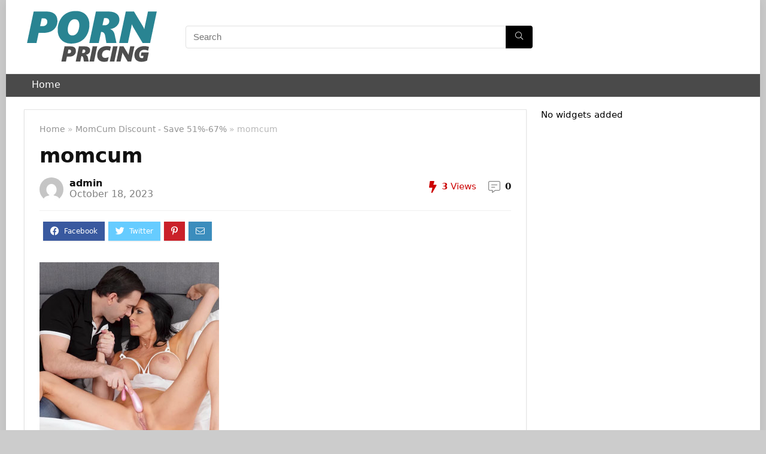

--- FILE ---
content_type: text/html; charset=UTF-8
request_url: https://www.pornpricing.com/?attachment_id=15569
body_size: 13375
content:
<!DOCTYPE html>
<!--[if IE 8]>    <html class="ie8" lang="en-US"> <![endif]-->
<!--[if IE 9]>    <html class="ie9" lang="en-US"> <![endif]-->
<!--[if (gt IE 9)|!(IE)] lang="en-US"><![endif]-->
<html lang="en-US">
<head>
<meta charset="UTF-8" />
<meta name="viewport" content="width=device-width, initial-scale=1.0" />
<!-- feeds & pingback -->
<link rel="profile" href="http://gmpg.org/xfn/11" />
<link rel="pingback" href="https://www.pornpricing.com/xmlrpc.php" />
<meta name='robots' content='index, follow, max-image-preview:large, max-snippet:-1, max-video-preview:-1' />

	<!-- This site is optimized with the Yoast SEO plugin v21.4 - https://yoast.com/wordpress/plugins/seo/ -->
	<title>momcum - Porn Pricing</title>
	<link rel="canonical" href="https://www.pornpricing.com/" />
	<meta property="og:locale" content="en_US" />
	<meta property="og:type" content="article" />
	<meta property="og:title" content="momcum - Porn Pricing" />
	<meta property="og:url" content="https://www.pornpricing.com/" />
	<meta property="og:site_name" content="Porn Pricing" />
	<meta property="article:modified_time" content="2023-10-19T01:46:41+00:00" />
	<meta property="og:image" content="https://www.pornpricing.com" />
	<meta property="og:image:width" content="300" />
	<meta property="og:image:height" content="300" />
	<meta property="og:image:type" content="image/jpeg" />
	<script type="application/ld+json" class="yoast-schema-graph">{"@context":"https://schema.org","@graph":[{"@type":"WebPage","@id":"https://www.pornpricing.com/","url":"https://www.pornpricing.com/","name":"momcum - Porn Pricing","isPartOf":{"@id":"https://www.pornpricing.com/#website"},"primaryImageOfPage":{"@id":"https://www.pornpricing.com/#primaryimage"},"image":{"@id":"https://www.pornpricing.com/#primaryimage"},"thumbnailUrl":"https://cdn.pornpricing.com/wp-content/uploads/momcum.jpg","datePublished":"2023-01-04T23:38:02+00:00","dateModified":"2023-10-19T01:46:41+00:00","breadcrumb":{"@id":"https://www.pornpricing.com/#breadcrumb"},"inLanguage":"en-US","potentialAction":[{"@type":"ReadAction","target":["https://www.pornpricing.com/"]}]},{"@type":"ImageObject","inLanguage":"en-US","@id":"https://www.pornpricing.com/#primaryimage","url":"https://cdn.pornpricing.com/wp-content/uploads/momcum.jpg","contentUrl":"https://cdn.pornpricing.com/wp-content/uploads/momcum.jpg","width":300,"height":300},{"@type":"BreadcrumbList","@id":"https://www.pornpricing.com/#breadcrumb","itemListElement":[{"@type":"ListItem","position":1,"name":"Home","item":"https://www.pornpricing.com/"},{"@type":"ListItem","position":2,"name":"MomCum Discount &#8211; Save 51%-67%","item":"https://www.pornpricing.com/site/momcum/"},{"@type":"ListItem","position":3,"name":"momcum"}]},{"@type":"WebSite","@id":"https://www.pornpricing.com/#website","url":"https://www.pornpricing.com/","name":"Porn Pricing","description":"The ultimate porn price list","potentialAction":[{"@type":"SearchAction","target":{"@type":"EntryPoint","urlTemplate":"https://www.pornpricing.com/?s={search_term_string}"},"query-input":"required name=search_term_string"}],"inLanguage":"en-US"}]}</script>
	<!-- / Yoast SEO plugin. -->


<link rel="alternate" type="application/rss+xml" title="Porn Pricing &raquo; Feed" href="https://www.pornpricing.com/feed/" />
<link rel="alternate" type="application/rss+xml" title="Porn Pricing &raquo; Comments Feed" href="https://www.pornpricing.com/comments/feed/" />
<link rel="alternate" type="application/rss+xml" title="Porn Pricing &raquo; momcum Comments Feed" href="https://www.pornpricing.com/?attachment_id=15569/feed/" />
<script type="text/javascript">
window._wpemojiSettings = {"baseUrl":"https:\/\/s.w.org\/images\/core\/emoji\/14.0.0\/72x72\/","ext":".png","svgUrl":"https:\/\/s.w.org\/images\/core\/emoji\/14.0.0\/svg\/","svgExt":".svg","source":{"concatemoji":"https:\/\/www.pornpricing.com\/wp-includes\/js\/wp-emoji-release.min.js?ver=6.3.2"}};
/*! This file is auto-generated */
!function(i,n){var o,s,e;function c(e){try{var t={supportTests:e,timestamp:(new Date).valueOf()};sessionStorage.setItem(o,JSON.stringify(t))}catch(e){}}function p(e,t,n){e.clearRect(0,0,e.canvas.width,e.canvas.height),e.fillText(t,0,0);var t=new Uint32Array(e.getImageData(0,0,e.canvas.width,e.canvas.height).data),r=(e.clearRect(0,0,e.canvas.width,e.canvas.height),e.fillText(n,0,0),new Uint32Array(e.getImageData(0,0,e.canvas.width,e.canvas.height).data));return t.every(function(e,t){return e===r[t]})}function u(e,t,n){switch(t){case"flag":return n(e,"\ud83c\udff3\ufe0f\u200d\u26a7\ufe0f","\ud83c\udff3\ufe0f\u200b\u26a7\ufe0f")?!1:!n(e,"\ud83c\uddfa\ud83c\uddf3","\ud83c\uddfa\u200b\ud83c\uddf3")&&!n(e,"\ud83c\udff4\udb40\udc67\udb40\udc62\udb40\udc65\udb40\udc6e\udb40\udc67\udb40\udc7f","\ud83c\udff4\u200b\udb40\udc67\u200b\udb40\udc62\u200b\udb40\udc65\u200b\udb40\udc6e\u200b\udb40\udc67\u200b\udb40\udc7f");case"emoji":return!n(e,"\ud83e\udef1\ud83c\udffb\u200d\ud83e\udef2\ud83c\udfff","\ud83e\udef1\ud83c\udffb\u200b\ud83e\udef2\ud83c\udfff")}return!1}function f(e,t,n){var r="undefined"!=typeof WorkerGlobalScope&&self instanceof WorkerGlobalScope?new OffscreenCanvas(300,150):i.createElement("canvas"),a=r.getContext("2d",{willReadFrequently:!0}),o=(a.textBaseline="top",a.font="600 32px Arial",{});return e.forEach(function(e){o[e]=t(a,e,n)}),o}function t(e){var t=i.createElement("script");t.src=e,t.defer=!0,i.head.appendChild(t)}"undefined"!=typeof Promise&&(o="wpEmojiSettingsSupports",s=["flag","emoji"],n.supports={everything:!0,everythingExceptFlag:!0},e=new Promise(function(e){i.addEventListener("DOMContentLoaded",e,{once:!0})}),new Promise(function(t){var n=function(){try{var e=JSON.parse(sessionStorage.getItem(o));if("object"==typeof e&&"number"==typeof e.timestamp&&(new Date).valueOf()<e.timestamp+604800&&"object"==typeof e.supportTests)return e.supportTests}catch(e){}return null}();if(!n){if("undefined"!=typeof Worker&&"undefined"!=typeof OffscreenCanvas&&"undefined"!=typeof URL&&URL.createObjectURL&&"undefined"!=typeof Blob)try{var e="postMessage("+f.toString()+"("+[JSON.stringify(s),u.toString(),p.toString()].join(",")+"));",r=new Blob([e],{type:"text/javascript"}),a=new Worker(URL.createObjectURL(r),{name:"wpTestEmojiSupports"});return void(a.onmessage=function(e){c(n=e.data),a.terminate(),t(n)})}catch(e){}c(n=f(s,u,p))}t(n)}).then(function(e){for(var t in e)n.supports[t]=e[t],n.supports.everything=n.supports.everything&&n.supports[t],"flag"!==t&&(n.supports.everythingExceptFlag=n.supports.everythingExceptFlag&&n.supports[t]);n.supports.everythingExceptFlag=n.supports.everythingExceptFlag&&!n.supports.flag,n.DOMReady=!1,n.readyCallback=function(){n.DOMReady=!0}}).then(function(){return e}).then(function(){var e;n.supports.everything||(n.readyCallback(),(e=n.source||{}).concatemoji?t(e.concatemoji):e.wpemoji&&e.twemoji&&(t(e.twemoji),t(e.wpemoji)))}))}((window,document),window._wpemojiSettings);
</script>
<style type="text/css">
img.wp-smiley,
img.emoji {
	display: inline !important;
	border: none !important;
	box-shadow: none !important;
	height: 1em !important;
	width: 1em !important;
	margin: 0 0.07em !important;
	vertical-align: -0.1em !important;
	background: none !important;
	padding: 0 !important;
}
</style>
	<link rel='stylesheet' id='wp-block-library-css' href='https://cdn.pornpricing.com/wp-includes/css/dist/block-library/style.min.css?ver=6.3.2' type='text/css' media='all' />
<style id='classic-theme-styles-inline-css' type='text/css'>
/*! This file is auto-generated */
.wp-block-button__link{color:#fff;background-color:#32373c;border-radius:9999px;box-shadow:none;text-decoration:none;padding:calc(.667em + 2px) calc(1.333em + 2px);font-size:1.125em}.wp-block-file__button{background:#32373c;color:#fff;text-decoration:none}
</style>
<style id='global-styles-inline-css' type='text/css'>
body{--wp--preset--color--black: #000000;--wp--preset--color--cyan-bluish-gray: #abb8c3;--wp--preset--color--white: #ffffff;--wp--preset--color--pale-pink: #f78da7;--wp--preset--color--vivid-red: #cf2e2e;--wp--preset--color--luminous-vivid-orange: #ff6900;--wp--preset--color--luminous-vivid-amber: #fcb900;--wp--preset--color--light-green-cyan: #7bdcb5;--wp--preset--color--vivid-green-cyan: #00d084;--wp--preset--color--pale-cyan-blue: #8ed1fc;--wp--preset--color--vivid-cyan-blue: #0693e3;--wp--preset--color--vivid-purple: #9b51e0;--wp--preset--gradient--vivid-cyan-blue-to-vivid-purple: linear-gradient(135deg,rgba(6,147,227,1) 0%,rgb(155,81,224) 100%);--wp--preset--gradient--light-green-cyan-to-vivid-green-cyan: linear-gradient(135deg,rgb(122,220,180) 0%,rgb(0,208,130) 100%);--wp--preset--gradient--luminous-vivid-amber-to-luminous-vivid-orange: linear-gradient(135deg,rgba(252,185,0,1) 0%,rgba(255,105,0,1) 100%);--wp--preset--gradient--luminous-vivid-orange-to-vivid-red: linear-gradient(135deg,rgba(255,105,0,1) 0%,rgb(207,46,46) 100%);--wp--preset--gradient--very-light-gray-to-cyan-bluish-gray: linear-gradient(135deg,rgb(238,238,238) 0%,rgb(169,184,195) 100%);--wp--preset--gradient--cool-to-warm-spectrum: linear-gradient(135deg,rgb(74,234,220) 0%,rgb(151,120,209) 20%,rgb(207,42,186) 40%,rgb(238,44,130) 60%,rgb(251,105,98) 80%,rgb(254,248,76) 100%);--wp--preset--gradient--blush-light-purple: linear-gradient(135deg,rgb(255,206,236) 0%,rgb(152,150,240) 100%);--wp--preset--gradient--blush-bordeaux: linear-gradient(135deg,rgb(254,205,165) 0%,rgb(254,45,45) 50%,rgb(107,0,62) 100%);--wp--preset--gradient--luminous-dusk: linear-gradient(135deg,rgb(255,203,112) 0%,rgb(199,81,192) 50%,rgb(65,88,208) 100%);--wp--preset--gradient--pale-ocean: linear-gradient(135deg,rgb(255,245,203) 0%,rgb(182,227,212) 50%,rgb(51,167,181) 100%);--wp--preset--gradient--electric-grass: linear-gradient(135deg,rgb(202,248,128) 0%,rgb(113,206,126) 100%);--wp--preset--gradient--midnight: linear-gradient(135deg,rgb(2,3,129) 0%,rgb(40,116,252) 100%);--wp--preset--font-size--small: 13px;--wp--preset--font-size--medium: 20px;--wp--preset--font-size--large: 36px;--wp--preset--font-size--x-large: 42px;--wp--preset--spacing--20: 0.44rem;--wp--preset--spacing--30: 0.67rem;--wp--preset--spacing--40: 1rem;--wp--preset--spacing--50: 1.5rem;--wp--preset--spacing--60: 2.25rem;--wp--preset--spacing--70: 3.38rem;--wp--preset--spacing--80: 5.06rem;--wp--preset--shadow--natural: 6px 6px 9px rgba(0, 0, 0, 0.2);--wp--preset--shadow--deep: 12px 12px 50px rgba(0, 0, 0, 0.4);--wp--preset--shadow--sharp: 6px 6px 0px rgba(0, 0, 0, 0.2);--wp--preset--shadow--outlined: 6px 6px 0px -3px rgba(255, 255, 255, 1), 6px 6px rgba(0, 0, 0, 1);--wp--preset--shadow--crisp: 6px 6px 0px rgba(0, 0, 0, 1);}:where(.is-layout-flex){gap: 0.5em;}:where(.is-layout-grid){gap: 0.5em;}body .is-layout-flow > .alignleft{float: left;margin-inline-start: 0;margin-inline-end: 2em;}body .is-layout-flow > .alignright{float: right;margin-inline-start: 2em;margin-inline-end: 0;}body .is-layout-flow > .aligncenter{margin-left: auto !important;margin-right: auto !important;}body .is-layout-constrained > .alignleft{float: left;margin-inline-start: 0;margin-inline-end: 2em;}body .is-layout-constrained > .alignright{float: right;margin-inline-start: 2em;margin-inline-end: 0;}body .is-layout-constrained > .aligncenter{margin-left: auto !important;margin-right: auto !important;}body .is-layout-constrained > :where(:not(.alignleft):not(.alignright):not(.alignfull)){max-width: var(--wp--style--global--content-size);margin-left: auto !important;margin-right: auto !important;}body .is-layout-constrained > .alignwide{max-width: var(--wp--style--global--wide-size);}body .is-layout-flex{display: flex;}body .is-layout-flex{flex-wrap: wrap;align-items: center;}body .is-layout-flex > *{margin: 0;}body .is-layout-grid{display: grid;}body .is-layout-grid > *{margin: 0;}:where(.wp-block-columns.is-layout-flex){gap: 2em;}:where(.wp-block-columns.is-layout-grid){gap: 2em;}:where(.wp-block-post-template.is-layout-flex){gap: 1.25em;}:where(.wp-block-post-template.is-layout-grid){gap: 1.25em;}.has-black-color{color: var(--wp--preset--color--black) !important;}.has-cyan-bluish-gray-color{color: var(--wp--preset--color--cyan-bluish-gray) !important;}.has-white-color{color: var(--wp--preset--color--white) !important;}.has-pale-pink-color{color: var(--wp--preset--color--pale-pink) !important;}.has-vivid-red-color{color: var(--wp--preset--color--vivid-red) !important;}.has-luminous-vivid-orange-color{color: var(--wp--preset--color--luminous-vivid-orange) !important;}.has-luminous-vivid-amber-color{color: var(--wp--preset--color--luminous-vivid-amber) !important;}.has-light-green-cyan-color{color: var(--wp--preset--color--light-green-cyan) !important;}.has-vivid-green-cyan-color{color: var(--wp--preset--color--vivid-green-cyan) !important;}.has-pale-cyan-blue-color{color: var(--wp--preset--color--pale-cyan-blue) !important;}.has-vivid-cyan-blue-color{color: var(--wp--preset--color--vivid-cyan-blue) !important;}.has-vivid-purple-color{color: var(--wp--preset--color--vivid-purple) !important;}.has-black-background-color{background-color: var(--wp--preset--color--black) !important;}.has-cyan-bluish-gray-background-color{background-color: var(--wp--preset--color--cyan-bluish-gray) !important;}.has-white-background-color{background-color: var(--wp--preset--color--white) !important;}.has-pale-pink-background-color{background-color: var(--wp--preset--color--pale-pink) !important;}.has-vivid-red-background-color{background-color: var(--wp--preset--color--vivid-red) !important;}.has-luminous-vivid-orange-background-color{background-color: var(--wp--preset--color--luminous-vivid-orange) !important;}.has-luminous-vivid-amber-background-color{background-color: var(--wp--preset--color--luminous-vivid-amber) !important;}.has-light-green-cyan-background-color{background-color: var(--wp--preset--color--light-green-cyan) !important;}.has-vivid-green-cyan-background-color{background-color: var(--wp--preset--color--vivid-green-cyan) !important;}.has-pale-cyan-blue-background-color{background-color: var(--wp--preset--color--pale-cyan-blue) !important;}.has-vivid-cyan-blue-background-color{background-color: var(--wp--preset--color--vivid-cyan-blue) !important;}.has-vivid-purple-background-color{background-color: var(--wp--preset--color--vivid-purple) !important;}.has-black-border-color{border-color: var(--wp--preset--color--black) !important;}.has-cyan-bluish-gray-border-color{border-color: var(--wp--preset--color--cyan-bluish-gray) !important;}.has-white-border-color{border-color: var(--wp--preset--color--white) !important;}.has-pale-pink-border-color{border-color: var(--wp--preset--color--pale-pink) !important;}.has-vivid-red-border-color{border-color: var(--wp--preset--color--vivid-red) !important;}.has-luminous-vivid-orange-border-color{border-color: var(--wp--preset--color--luminous-vivid-orange) !important;}.has-luminous-vivid-amber-border-color{border-color: var(--wp--preset--color--luminous-vivid-amber) !important;}.has-light-green-cyan-border-color{border-color: var(--wp--preset--color--light-green-cyan) !important;}.has-vivid-green-cyan-border-color{border-color: var(--wp--preset--color--vivid-green-cyan) !important;}.has-pale-cyan-blue-border-color{border-color: var(--wp--preset--color--pale-cyan-blue) !important;}.has-vivid-cyan-blue-border-color{border-color: var(--wp--preset--color--vivid-cyan-blue) !important;}.has-vivid-purple-border-color{border-color: var(--wp--preset--color--vivid-purple) !important;}.has-vivid-cyan-blue-to-vivid-purple-gradient-background{background: var(--wp--preset--gradient--vivid-cyan-blue-to-vivid-purple) !important;}.has-light-green-cyan-to-vivid-green-cyan-gradient-background{background: var(--wp--preset--gradient--light-green-cyan-to-vivid-green-cyan) !important;}.has-luminous-vivid-amber-to-luminous-vivid-orange-gradient-background{background: var(--wp--preset--gradient--luminous-vivid-amber-to-luminous-vivid-orange) !important;}.has-luminous-vivid-orange-to-vivid-red-gradient-background{background: var(--wp--preset--gradient--luminous-vivid-orange-to-vivid-red) !important;}.has-very-light-gray-to-cyan-bluish-gray-gradient-background{background: var(--wp--preset--gradient--very-light-gray-to-cyan-bluish-gray) !important;}.has-cool-to-warm-spectrum-gradient-background{background: var(--wp--preset--gradient--cool-to-warm-spectrum) !important;}.has-blush-light-purple-gradient-background{background: var(--wp--preset--gradient--blush-light-purple) !important;}.has-blush-bordeaux-gradient-background{background: var(--wp--preset--gradient--blush-bordeaux) !important;}.has-luminous-dusk-gradient-background{background: var(--wp--preset--gradient--luminous-dusk) !important;}.has-pale-ocean-gradient-background{background: var(--wp--preset--gradient--pale-ocean) !important;}.has-electric-grass-gradient-background{background: var(--wp--preset--gradient--electric-grass) !important;}.has-midnight-gradient-background{background: var(--wp--preset--gradient--midnight) !important;}.has-small-font-size{font-size: var(--wp--preset--font-size--small) !important;}.has-medium-font-size{font-size: var(--wp--preset--font-size--medium) !important;}.has-large-font-size{font-size: var(--wp--preset--font-size--large) !important;}.has-x-large-font-size{font-size: var(--wp--preset--font-size--x-large) !important;}
.wp-block-navigation a:where(:not(.wp-element-button)){color: inherit;}
:where(.wp-block-post-template.is-layout-flex){gap: 1.25em;}:where(.wp-block-post-template.is-layout-grid){gap: 1.25em;}
:where(.wp-block-columns.is-layout-flex){gap: 2em;}:where(.wp-block-columns.is-layout-grid){gap: 2em;}
.wp-block-pullquote{font-size: 1.5em;line-height: 1.6;}
</style>
<style id='woocommerce-inline-inline-css' type='text/css'>
.woocommerce form .form-row .required { visibility: visible; }
</style>
<link rel='stylesheet' id='rhstyle-css' href='https://cdn.pornpricing.com/wp-content/themes/rehub-theme/style.css?ver=15.8' type='text/css' media='all' />
<link rel='stylesheet' id='rehubicons-css' href='https://cdn.pornpricing.com/wp-content/themes/rehub-theme/iconstyle.css?ver=15.8' type='text/css' media='all' />
<link rel='stylesheet' id='rhajaxsearch-css' href='https://cdn.pornpricing.com/wp-content/themes/rehub-theme/css/ajaxsearch.css?ver=15.8' type='text/css' media='all' />
<link rel='stylesheet' id='rhsingle-css' href='https://cdn.pornpricing.com/wp-content/themes/rehub-theme/css/single.css?ver=1.1' type='text/css' media='all' />
<link rel='stylesheet' id='rehub-woocommerce-css' href='https://cdn.pornpricing.com/wp-content/themes/rehub-theme/css/woocommerce.css?ver=15.8' type='text/css' media='all' />
<script type='text/javascript' src='https://cdn.pornpricing.com/wp-includes/js/jquery/jquery.min.js?ver=3.7.0' id='jquery-core-js'></script>
<script type='text/javascript' src='https://cdn.pornpricing.com/wp-includes/js/jquery/jquery-migrate.min.js?ver=3.4.1' id='jquery-migrate-js'></script>
<script type='text/javascript' id='rehub-postview-js-extra'>
/* <![CDATA[ */
var postviewvar = {"rhpost_ajax_url":"https:\/\/www.pornpricing.com\/wp-content\/plugins\/rehub-framework\/includes\/rehub_ajax.php","post_id":"15569"};
/* ]]> */
</script>
<script type='text/javascript' src='https://cdn.pornpricing.com/wp-content/plugins/rehub-framework/assets/js/postviews.js?ver=6.3.2' id='rehub-postview-js'></script>
<link rel="https://api.w.org/" href="https://www.pornpricing.com/wp-json/" /><link rel="alternate" type="application/json" href="https://www.pornpricing.com/wp-json/wp/v2/media/15569" /><link rel="EditURI" type="application/rsd+xml" title="RSD" href="https://www.pornpricing.com/xmlrpc.php?rsd" />
<meta name="generator" content="WordPress 6.3.2" />
<meta name="generator" content="WooCommerce 8.2.1" />
<link rel='shortlink' href='https://www.pornpricing.com/?p=15569' />
<link rel="alternate" type="application/json+oembed" href="https://www.pornpricing.com/wp-json/oembed/1.0/embed?url=https%3A%2F%2Fwww.pornpricing.com%2F%3Fattachment_id%3D15569" />
<link rel="alternate" type="text/xml+oembed" href="https://www.pornpricing.com/wp-json/oembed/1.0/embed?url=https%3A%2F%2Fwww.pornpricing.com%2F%3Fattachment_id%3D15569&#038;format=xml" />
<link rel="preload" href="https://cdn.pornpricing.com/wp-content/themes/rehub-theme/fonts/rhicons.woff2?3oibrk" as="font" type="font/woff2" crossorigin="crossorigin"><style type="text/css"> nav.top_menu > ul > li > a{font-weight:normal;}header .main-nav,.main-nav.dark_style,.header_one_row .main-nav{background:none repeat scroll 0 0 #4a4a4a!important;box-shadow:none;}.main-nav{border-bottom:none;border-top:none;}.dl-menuwrapper .dl-menu{margin:0 !important}nav.top_menu > ul > li > a{color:#ffffff !important;}nav.top_menu > ul > li > a:hover{box-shadow:none;}.responsive_nav_wrap{background:none repeat scroll 0 0 #ffffff!important;box-shadow:none;}.main-nav{border-bottom:none;border-top:none;}.dl-menuwrapper .dl-menu{margin:0 !important}.responsive_nav_wrap .user-ava-intop:after,.dl-menuwrapper button i,.responsive_nav_wrap .rh-header-icon{color:#000000 !important;}.dl-menuwrapper button svg line{stroke:#000000 !important;}.left-sidebar-archive .main-side{float:right;}.left-sidebar-archive .sidebar{float:left} .widget .title:after{border-bottom:2px solid #298492;}.rehub-main-color-border,nav.top_menu > ul > li.vertical-menu.border-main-color .sub-menu,.rh-main-bg-hover:hover,.wp-block-quote,ul.def_btn_link_tabs li.active a,.wp-block-pullquote{border-color:#298492;}.wpsm_promobox.rehub_promobox{border-left-color:#298492!important;}.color_link{color:#298492 !important;}.search-header-contents{border-top-color:#298492;}.featured_slider:hover .score,.top_chart_controls .controls:hover,article.post .wpsm_toplist_heading:before{border-color:#298492;}.btn_more:hover,.tw-pagination .current{border:1px solid #298492;color:#fff}.rehub_woo_review .rehub_woo_tabs_menu li.current{border-top:3px solid #298492;}.gallery-pics .gp-overlay{box-shadow:0 0 0 4px #298492 inset;}.post .rehub_woo_tabs_menu li.current,.woocommerce div.product .woocommerce-tabs ul.tabs li.active{border-top:2px solid #298492;}.rething_item a.cat{border-bottom-color:#298492}nav.top_menu ul li ul.sub-menu{border-bottom:2px solid #298492;}.widget.deal_daywoo,.elementor-widget-wpsm_woofeatured .deal_daywoo{border:3px solid #298492;padding:20px;background:#fff;}.deal_daywoo .wpsm-bar-bar{background-color:#298492 !important} #buddypress div.item-list-tabs ul li.selected a span,#buddypress div.item-list-tabs ul li.current a span,#buddypress div.item-list-tabs ul li a span,.user-profile-div .user-menu-tab > li.active > a,.user-profile-div .user-menu-tab > li.active > a:focus,.user-profile-div .user-menu-tab > li.active > a:hover,.news_in_thumb:hover a.rh-label-string,.news_out_thumb:hover a.rh-label-string,.col-feat-grid:hover a.rh-label-string,.carousel-style-deal .re_carousel .controls,.re_carousel .controls:hover,.openedprevnext .postNavigation .postnavprev,.postNavigation .postnavprev:hover,.top_chart_pagination a.selected,.flex-control-paging li a.flex-active,.flex-control-paging li a:hover,.btn_more:hover,body .tabs-menu li:hover,body .tabs-menu li.current,.featured_slider:hover .score,#bbp_user_edit_submit,.bbp-topic-pagination a,.bbp-topic-pagination a,.custom-checkbox label.checked:after,.slider_post .caption,ul.postpagination li.active a,ul.postpagination li:hover a,ul.postpagination li a:focus,.top_theme h5 strong,.re_carousel .text:after,#topcontrol:hover,.main_slider .flex-overlay:hover a.read-more,.rehub_chimp #mc_embed_signup input#mc-embedded-subscribe,#rank_1.rank_count,#toplistmenu > ul li:before,.rehub_chimp:before,.wpsm-members > strong:first-child,.r_catbox_btn,.wpcf7 .wpcf7-submit,.wpsm_pretty_hover li:hover,.wpsm_pretty_hover li.current,.rehub-main-color-bg,.togglegreedybtn:after,.rh-bg-hover-color:hover a.rh-label-string,.rh-main-bg-hover:hover,.rh_wrapper_video_playlist .rh_video_currently_playing,.rh_wrapper_video_playlist .rh_video_currently_playing.rh_click_video:hover,.rtmedia-list-item .rtmedia-album-media-count,.tw-pagination .current,.dokan-dashboard .dokan-dash-sidebar ul.dokan-dashboard-menu li.active,.dokan-dashboard .dokan-dash-sidebar ul.dokan-dashboard-menu li:hover,.dokan-dashboard .dokan-dash-sidebar ul.dokan-dashboard-menu li.dokan-common-links a:hover,#ywqa-submit-question,.woocommerce .widget_price_filter .ui-slider .ui-slider-range,.rh-hov-bor-line > a:after,nav.top_menu > ul:not(.off-canvas) > li > a:after,.rh-border-line:after,.wpsm-table.wpsm-table-main-color table tr th,.rehub_chimp_flat #mc_embed_signup input#mc-embedded-subscribe,.rh-hov-bg-main-slide:before,.rh-hov-bg-main-slidecol .col_item:before{background:#298492;}@media (max-width:767px){.postNavigation .postnavprev{background:#298492;}}.rh-main-bg-hover:hover,.rh-main-bg-hover:hover .whitehovered,.user-profile-div .user-menu-tab > li.active > a{color:#fff !important} a,.carousel-style-deal .deal-item .priced_block .price_count ins,nav.top_menu ul li.menu-item-has-children ul li.menu-item-has-children > a:before,.top_chart_controls .controls:hover,.flexslider .fa-pulse,.footer-bottom .widget .f_menu li a:hover,.comment_form h3 a,.bbp-body li.bbp-forum-info > a:hover,.bbp-body li.bbp-topic-title > a:hover,#subscription-toggle a:before,#favorite-toggle a:before,.aff_offer_links .aff_name a,.rh-deal-price,.commentlist .comment-content small a,.related_articles .title_cat_related a,article em.emph,.campare_table table.one td strong.red,.sidebar .tabs-item .detail p a,.footer-bottom .widget .title span,footer p a,.welcome-frase strong,article.post .wpsm_toplist_heading:before,.post a.color_link,.categoriesbox:hover h3 a:after,.bbp-body li.bbp-forum-info > a,.bbp-body li.bbp-topic-title > a,.widget .title i,.woocommerce-MyAccount-navigation ul li.is-active a,.category-vendormenu li.current a,.deal_daywoo .title,.rehub-main-color,.wpsm_pretty_colored ul li.current a,.wpsm_pretty_colored ul li.current,.rh-heading-hover-color:hover h2 a,.rh-heading-hover-color:hover h3 a,.rh-heading-hover-color:hover h4 a,.rh-heading-hover-color:hover h5 a,.rh-heading-hover-color:hover h3,.rh-heading-hover-color:hover h2,.rh-heading-hover-color:hover h4,.rh-heading-hover-color:hover h5,.rh-heading-hover-color:hover .rh-heading-hover-item a,.rh-heading-icon:before,.widget_layered_nav ul li.chosen a:before,.wp-block-quote.is-style-large p,ul.page-numbers li span.current,ul.page-numbers li a:hover,ul.page-numbers li.active a,.page-link > span:not(.page-link-title),blockquote:not(.wp-block-quote) p,span.re_filtersort_btn:hover,span.active.re_filtersort_btn,.deal_daywoo .price,div.sortingloading:after{color:#298492;} .page-link > span:not(.page-link-title),.widget.widget_affegg_widget .title,.widget.top_offers .title,.widget.cegg_widget_products .title,header .header_first_style .search form.search-form [type="submit"],header .header_eight_style .search form.search-form [type="submit"],.filter_home_pick span.active,.filter_home_pick span:hover,.filter_product_pick span.active,.filter_product_pick span:hover,.rh_tab_links a.active,.rh_tab_links a:hover,.wcv-navigation ul.menu li.active,.wcv-navigation ul.menu li:hover a,form.search-form [type="submit"],.rehub-sec-color-bg,input#ywqa-submit-question,input#ywqa-send-answer,.woocommerce button.button.alt,.tabsajax span.active.re_filtersort_btn,.wpsm-table.wpsm-table-sec-color table tr th,.rh-slider-arrow,.rh-hov-bg-sec-slide:before,.rh-hov-bg-sec-slidecol .col_item:before{background:#000000 !important;color:#fff !important;outline:0}.widget.widget_affegg_widget .title:after,.widget.top_offers .title:after,.widget.cegg_widget_products .title:after{border-top-color:#000000 !important;}.page-link > span:not(.page-link-title){border:1px solid #000000;}.page-link > span:not(.page-link-title),.header_first_style .search form.search-form [type="submit"] i{color:#fff !important;}.rh_tab_links a.active,.rh_tab_links a:hover,.rehub-sec-color-border,nav.top_menu > ul > li.vertical-menu.border-sec-color > .sub-menu,.rh-slider-thumbs-item--active{border-color:#000000}.rh_wrapper_video_playlist .rh_video_currently_playing,.rh_wrapper_video_playlist .rh_video_currently_playing.rh_click_video:hover{background-color:#000000;box-shadow:1200px 0 0 #000000 inset;}.rehub-sec-color{color:#000000} form.search-form input[type="text"]{border-radius:4px}.news .priced_block .price_count,.blog_string .priced_block .price_count,.main_slider .price_count{margin-right:5px}.right_aff .priced_block .btn_offer_block,.right_aff .priced_block .price_count{border-radius:0 !important}form.search-form.product-search-form input[type="text"]{border-radius:4px 0 0 4px;}form.search-form [type="submit"]{border-radius:0 4px 4px 0;}.rtl form.search-form.product-search-form input[type="text"]{border-radius:0 4px 4px 0;}.rtl form.search-form [type="submit"]{border-radius:4px 0 0 4px;}.price_count,.rehub_offer_coupon,#buddypress .dir-search input[type=text],.gmw-form-wrapper input[type=text],.gmw-form-wrapper select,#buddypress a.button,.btn_more,#main_header .wpsm-button,#rh-header-cover-image .wpsm-button,#wcvendor_image_bg .wpsm-button,input[type="text"],textarea,input[type="tel"],input[type="password"],input[type="email"],input[type="url"],input[type="number"],.def_btn,input[type="submit"],input[type="button"],input[type="reset"],.rh_offer_list .offer_thumb .deal_img_wrap,.grid_onsale,.rehub-main-smooth,.re_filter_instore span.re_filtersort_btn:hover,.re_filter_instore span.active.re_filtersort_btn,#buddypress .standard-form input[type=text],#buddypress .standard-form textarea,.blacklabelprice{border-radius:4px}.news-community,.woocommerce .products.grid_woo .product,.rehub_chimp #mc_embed_signup input.email,#mc_embed_signup input#mc-embedded-subscribe,.rh_offer_list,.woo-tax-logo,#buddypress div.item-list-tabs ul li a,#buddypress form#whats-new-form,#buddypress div#invite-list,#buddypress #send-reply div.message-box,.rehub-sec-smooth,.rate-bar-bar,.rate-bar,#wcfm-main-contentainer #wcfm-content,.wcfm_welcomebox_header{border-radius:5px} .woocommerce .woo-button-area .masked_coupon,.woocommerce a.woo_loop_btn,.woocommerce .button.checkout,.woocommerce input.button.alt,.woocommerce a.add_to_cart_button:not(.flat-woo-btn),.woocommerce-page a.add_to_cart_button:not(.flat-woo-btn),.woocommerce .single_add_to_cart_button,.woocommerce div.product form.cart .button,.woocommerce .checkout-button.button,.priced_block .btn_offer_block,.priced_block .button,.rh-deal-compact-btn,input.mdf_button,#buddypress input[type="submit"],#buddypress input[type="button"],#buddypress input[type="reset"],#buddypress button.submit,.wpsm-button.rehub_main_btn,.wcv-grid a.button,input.gmw-submit,#ws-plugin--s2member-profile-submit,#rtmedia_create_new_album,input[type="submit"].dokan-btn-theme,a.dokan-btn-theme,.dokan-btn-theme,#wcfm_membership_container a.wcfm_submit_button,.woocommerce button.button,.rehub-main-btn-bg{background:none #298492 !important;color:#ffffff !important;fill:#ffffff !important;border:none !important;text-decoration:none !important;outline:0;box-shadow:-1px 6px 19px rgba(41,132,146,0.2) !important;border-radius:4px !important;}.rehub-main-btn-bg > a{color:#ffffff !important;}.woocommerce a.woo_loop_btn:hover,.woocommerce .button.checkout:hover,.woocommerce input.button.alt:hover,.woocommerce a.add_to_cart_button:not(.flat-woo-btn):hover,.woocommerce-page a.add_to_cart_button:not(.flat-woo-btn):hover,.woocommerce a.single_add_to_cart_button:hover,.woocommerce-page a.single_add_to_cart_button:hover,.woocommerce div.product form.cart .button:hover,.woocommerce-page div.product form.cart .button:hover,.woocommerce .checkout-button.button:hover,.priced_block .btn_offer_block:hover,.wpsm-button.rehub_main_btn:hover,#buddypress input[type="submit"]:hover,#buddypress input[type="button"]:hover,#buddypress input[type="reset"]:hover,#buddypress button.submit:hover,.small_post .btn:hover,.ap-pro-form-field-wrapper input[type="submit"]:hover,.wcv-grid a.button:hover,#ws-plugin--s2member-profile-submit:hover,.rething_button .btn_more:hover,#wcfm_membership_container a.wcfm_submit_button:hover,.woocommerce button.button:hover,.rehub-main-btn-bg:hover,.rehub-main-btn-bg:hover > a{background:none #298492 !important;color:#ffffff !important;border-color:transparent;box-shadow:-1px 6px 13px rgba(41,132,146,0.4) !important;}.rehub_offer_coupon:hover{border:1px dashed #298492;}.rehub_offer_coupon:hover i.far,.rehub_offer_coupon:hover i.fal,.rehub_offer_coupon:hover i.fas{color:#298492}.re_thing_btn .rehub_offer_coupon.not_masked_coupon:hover{color:#298492 !important}.woocommerce a.woo_loop_btn:active,.woocommerce .button.checkout:active,.woocommerce .button.alt:active,.woocommerce a.add_to_cart_button:not(.flat-woo-btn):active,.woocommerce-page a.add_to_cart_button:not(.flat-woo-btn):active,.woocommerce a.single_add_to_cart_button:active,.woocommerce-page a.single_add_to_cart_button:active,.woocommerce div.product form.cart .button:active,.woocommerce-page div.product form.cart .button:active,.woocommerce .checkout-button.button:active,.wpsm-button.rehub_main_btn:active,#buddypress input[type="submit"]:active,#buddypress input[type="button"]:active,#buddypress input[type="reset"]:active,#buddypress button.submit:active,.ap-pro-form-field-wrapper input[type="submit"]:active,.wcv-grid a.button:active,#ws-plugin--s2member-profile-submit:active,input[type="submit"].dokan-btn-theme:active,a.dokan-btn-theme:active,.dokan-btn-theme:active,.woocommerce button.button:active,.rehub-main-btn-bg:active{background:none #298492 !important;box-shadow:0 1px 0 #999 !important;top:2px;color:#ffffff !important;}.rehub_btn_color{background-color:#298492;border:1px solid #298492;color:#ffffff;text-shadow:none}.rehub_btn_color:hover{color:#ffffff;background-color:#298492;border:1px solid #298492;}.rething_button .btn_more{border:1px solid #298492;color:#298492;}.rething_button .priced_block.block_btnblock .price_count{color:#298492;font-weight:normal;}.widget_merchant_list .buttons_col{background-color:#298492 !important;}.widget_merchant_list .buttons_col a{color:#ffffff !important;}.rehub-svg-btn-fill svg{fill:#298492;}.rehub-svg-btn-stroke svg{stroke:#298492;}@media (max-width:767px){#float-panel-woo-area{border-top:1px solid #298492}}body,body.dark_body{background-color:#cccccc;background-position:left top;background-repeat:repeat;background-image:none}</style><style>body .font80{font-size:16px}ul.page-numbers li a,ul.page-numbers li span{font-size:18px}.woocommerce .woocommerce-result-count{font-size:16px}.woocommerce-Price-currencySymbol{font-size:16px;font-weight:700}.woocommerce-Price-amount{font-weight:700;font-size:16px}.price del{font-size:16px;opacity:.8;color:#000;font-weight:700}.woocommerce .onfeatured,.woocommerce .onsale{font:bold 16px/16px Arial}@media (max-width:1140px) and (min-width:1024px){nav.top_menu>ul>li>a{font-size:16px}}.widget_product_categories ul li a{font-size:16px}.tagcloud a{font-size:16px!important;margin:0 6px 6px 0}ul.product_list_widget li del span.amount{font-size:16px!important;font-weight:700;opacity:.8;color:#000}ul.product_list_widget li span.amount{font-size:16px}.lineheight25{line-height:20px}.rhsloganlogo{color:#000;font-size:16px}.woocommerce .woocommerce-result-count{margin:0;float:left;font-size:16px;font-style:italic;padding:4px 10px 4px 0}.mt15{margin-top:0!important}.mb10{margin-bottom:5px!important}.woo_column_btn{line-height:20px}.woocommerce .products .product a{line-height:20px}.woo_column_item:hover .button_action{display:none}nav.woocommerce-breadcrumb a{font-size:16px}.ce_woo_blocks nav.woocommerce-breadcrumb{font-size:18px;margin-bottom:18px}.tagcloud a:hover{background-color:#298492}.page-link>span:not(.page-link-title),ul.page-numbers li a:hover,ul.page-numbers li span.current,ul.page-numbers li.active a{background:#298492;color:#fff}


.woocommerce-product-gallery .woocommerce-product-gallery__trigger {
    visibility: hidden;
}
nav.woocommerce-breadcrumb {
    font-size: 16px;
}
</style>	<noscript><style>.woocommerce-product-gallery{ opacity: 1 !important; }</style></noscript>
	<link rel="icon" href="https://cdn.pornpricing.com/wp-content/uploads/cropped-pornpricing-favicon-32x32.png" sizes="32x32" />
<link rel="icon" href="https://cdn.pornpricing.com/wp-content/uploads/cropped-pornpricing-favicon-192x192.png" sizes="192x192" />
<link rel="apple-touch-icon" href="https://cdn.pornpricing.com/wp-content/uploads/cropped-pornpricing-favicon-180x180.png" />
<meta name="msapplication-TileImage" content="https://cdn.pornpricing.com/wp-content/uploads/cropped-pornpricing-favicon-270x270.png" />
</head>
<body class="attachment attachment-template-default single single-attachment postid-15569 attachmentid-15569 attachment-jpeg wp-embed-responsive theme-rehub-theme woocommerce-no-js rh-boxed-container">
	               
<!-- Outer Start -->
<div class="rh-outer-wrap">
    <div id="top_ankor"></div>
    <!-- HEADER -->
            <header id="main_header" class="white_style width-100p position-relative">
            <div class="header_wrap">
                                                                <!-- Logo section -->
<div class="logo_section_wrap hideontablet">
    <div class="rh-container">
        <div class="logo-section rh-flex-center-align tabletblockdisplay header_seven_style clearfix">
            <div class="logo">
          		          			<a href="https://www.pornpricing.com" class="logo_image">
                        <img src="https://cdn.pornpricing.com/wp-content/uploads/pornpricing-logo.png" alt="Porn Pricing" height="93" width="225" />
                    </a>
          		       
            </div>                       
            <div class="search head_search position-relative">
                                <form  role="search" method="get" class="search-form" action="https://www.pornpricing.com/">
  	<input type="text" name="s" placeholder="Search" class="re-ajax-search" autocomplete="off" data-posttype="product">
  	<input type="hidden" name="post_type" value="product" />  	<button type="submit" class="btnsearch" aria-label="Search"><i class="rhicon rhi-search"></i></button>
</form>
<div class="re-aj-search-wrap"></div>            </div>
            <div class=" rh-flex-right-align">
                <div class="header-actions-logo rh-flex-right-align">
                    <div class="tabledisplay">
                         
                         
                                                                                   
                                                                        
                    </div>                     
                </div>  
            </div>                        
        </div>
    </div>
</div>
<!-- /Logo section -->  
<!-- Main Navigation -->
<div class="header_icons_menu search-form-inheader main-nav mob-logo-enabled white_style">  
    <div class="rh-container"> 
	        
        <nav class="top_menu"><ul id="menu-main" class="menu"><li id="menu-item-8514" class="oxymega menu-item menu-item-type-custom menu-item-object-custom menu-item-home"><a href="https://www.pornpricing.com/">Home</a></li>
</ul></nav>        <div class="responsive_nav_wrap rh_mobile_menu">
            <div id="dl-menu" class="dl-menuwrapper rh-flex-center-align">
                <button id="dl-trigger" class="dl-trigger" aria-label="Menu">
                    <svg viewBox="0 0 32 32" xmlns="http://www.w3.org/2000/svg">
                        <g>
                            <line stroke-linecap="round" id="rhlinemenu_1" y2="7" x2="29" y1="7" x1="3"/>
                            <line stroke-linecap="round" id="rhlinemenu_2" y2="16" x2="18" y1="16" x1="3"/>
                            <line stroke-linecap="round" id="rhlinemenu_3" y2="25" x2="26" y1="25" x1="3"/>
                        </g>
                    </svg>
                </button>
                <div id="mobile-menu-icons" class="rh-flex-center-align rh-flex-right-align">
                    <button class='icon-search-onclick' aria-label='Search'><i class='rhicon rhi-search'></i></button>
                    <div id="slide-menu-mobile"></div>
                </div>
            </div>
                    </div>
        <div class="search-header-contents">
            <form  role="search" method="get" class="search-form" action="https://www.pornpricing.com/">
  	<input type="text" name="s" placeholder="Search" class="re-ajax-search" autocomplete="off" data-posttype="product">
  	<input type="hidden" name="post_type" value="product" />  	<button type="submit" class="btnsearch" aria-label="Search"><i class="rhicon rhi-search"></i></button>
</form>
<div class="re-aj-search-wrap"></div>            
        </div>
    </div>
</div>
<!-- /Main Navigation -->
 
            </div>  
        </header>
            

    <!-- CONTENT -->
<div class="rh-container">
    <div class="rh-content-wrap clearfix">
        <!-- Main Side -->
        <div class="main-side single clearfix"> 
            <div class="rh-post-wrapper">           
                                                        <article class="post-inner post post-15569 attachment type-attachment status-inherit hentry" id="post-15569">
                        <!-- Title area -->
                        <div class="rh_post_layout_metabig">
                            <div class="title_single_area mb15">
                                <div class="breadcrumb font90 rh_opacity_7"><a href="https://www.pornpricing.com/" >Home</a> &raquo; <span><a  href="https://www.pornpricing.com/site/momcum/">MomCum Discount - Save 51%-67%</a></span> &raquo; <span class="current">momcum</span></div><!-- .breadcrumbs --> 
                                <div class="rh-cat-list-title"></div>                        
                                <h1>momcum</h1>                                                           
                                <div class="meta post-meta-big flowhidden mb15 pb15 greycolor border-grey-bottom">
                                    					<div class="floatleft mr15 rtlml15">
														<a href="https://www.pornpricing.com/author/admin/" class="floatleft mr10 rtlml10">
						<img alt='' src='https://secure.gravatar.com/avatar/59525c51978100ff1c308e39bdd03a97?s=40&#038;d=mm&#038;r=g' srcset="https://secure.gravatar.com/avatar/59525c51978100ff1c308e39bdd03a97?s=80&#038;d=mm&#038;r=g 2x" class='avatar avatar-40 photo roundborder50p' height='40' width='40' loading='lazy' decoding='async'/>					
					</a>	
								<span class="floatleft authortimemeta lineheight20 fontbold">
											<a href="https://www.pornpricing.com/author/admin/">				
							admin			
						</a>
																<div class="date_time_post font80 fontnormal lineheight15">
				 							 				 October 18, 2023				 									</div>
									</span>	
			</div>
			<div class="floatright ml15 postviewcomm font15px lineheight25 mt5">
														<span class="postview_meta mr15 ml15"><strong>3</strong> Views</span>
					
							
					<span class="comm_count_meta"><strong><a href="https://www.pornpricing.com/?attachment_id=15569#respond" class="comm_meta" >0</a></strong></span>	
							
			</div>
			
	 
                                </div>
                                <div class="clearfix"></div> 
                                                                    <div class="top_share">
                                        	<div class="post_share">
	    <div class="social_icon  row_social_inpost"><div class="favour_in_row favour_btn_red"></div><span data-href="https://www.facebook.com/sharer/sharer.php?u=https%3A%2F%2Fwww.pornpricing.com%2F%3Fattachment_id%3D15569" class="fb share-link-image" data-service="facebook"><i class="rhicon rhi-facebook"></i></span><span data-href="https://twitter.com/share?url=https%3A%2F%2Fwww.pornpricing.com%2F%3Fattachment_id%3D15569&text=momcum" class="tw share-link-image" data-service="twitter"><i class="rhicon rhi-twitter"></i></span><span data-href="https://pinterest.com/pin/create/button/?url=https%3A%2F%2Fwww.pornpricing.com%2F%3Fattachment_id%3D15569&amp;media=&amp;description=momcum" class="pn share-link-image" data-service="pinterest"><i class="rhicon rhi-pinterest-p"></i></span><span data-href="mailto:?subject=momcum&body=Check out: https%3A%2F%2Fwww.pornpricing.com%2F%3Fattachment_id%3D15569 - Porn+Pricing" class="in share-link-image" data-service="email"><i class="rhicon rhi-envelope"></i></span></div>	</div>
                                    </div>
                                    <div class="clearfix"></div> 
                                   
                                                           
                            </div>
                        </div>
                                                 
                        										                        
                                
                                                  

                        <p class="attachment"><a href='https://cdn.pornpricing.com/wp-content/uploads/momcum.jpg'><img fetchpriority="high" width="300" height="300" src="https://cdn.pornpricing.com/wp-content/uploads/momcum-300x300.jpg" class="attachment-medium size-medium" alt="" decoding="async" srcset="https://cdn.pornpricing.com/wp-content/uploads/momcum.jpg 300w, https://cdn.pornpricing.com/wp-content/uploads/momcum-1024x1024.jpg 1024w, https://cdn.pornpricing.com/wp-content/uploads/momcum-150x150.jpg 150w, https://cdn.pornpricing.com/wp-content/uploads/momcum-768x768.jpg 768w, https://cdn.pornpricing.com/wp-content/uploads/momcum-1536x1536.jpg 1536w, https://cdn.pornpricing.com/wp-content/uploads/momcum-2048x2048.jpg 2048w, https://cdn.pornpricing.com/wp-content/uploads/momcum-100x100.jpg 100w, https://cdn.pornpricing.com/wp-content/uploads/momcum-350x350.jpg 350w, https://cdn.pornpricing.com/wp-content/uploads/momcum-788x788.jpg 788w, https://cdn.pornpricing.com/wp-content/uploads/momcum-600x600.jpg 600w" sizes="(max-width: 300px) 100vw, 300px" /></a></p>

                    </article>
                    <div class="clearfix"></div>
                    

    	<div class="post_share">
	    <div class="social_icon  row_social_inpost"><div class="favour_in_row favour_btn_red"></div><span data-href="https://www.facebook.com/sharer/sharer.php?u=https%3A%2F%2Fwww.pornpricing.com%2F%3Fattachment_id%3D15569" class="fb share-link-image" data-service="facebook"><i class="rhicon rhi-facebook"></i></span><span data-href="https://twitter.com/share?url=https%3A%2F%2Fwww.pornpricing.com%2F%3Fattachment_id%3D15569&text=momcum" class="tw share-link-image" data-service="twitter"><i class="rhicon rhi-twitter"></i></span><span data-href="https://pinterest.com/pin/create/button/?url=https%3A%2F%2Fwww.pornpricing.com%2F%3Fattachment_id%3D15569&amp;media=&amp;description=momcum" class="pn share-link-image" data-service="pinterest"><i class="rhicon rhi-pinterest-p"></i></span><span data-href="mailto:?subject=momcum&body=Check out: https%3A%2F%2Fwww.pornpricing.com%2F%3Fattachment_id%3D15569 - Porn+Pricing" class="in share-link-image" data-service="email"><i class="rhicon rhi-envelope"></i></span></div>	</div>
  

    <!-- PAGER SECTION -->
<div class="float-posts-nav" id="float-posts-nav">
    <div class="postNavigation prevPostBox">
            </div>
    <div class="postNavigation nextPostBox">
            </div>                        
</div>
<!-- /PAGER SECTION -->
                    
                 

	<div class="tags mb25">
					        <p></p>
	    	</div>

               

                          
                                <div id="comments" class="clearfix">
        <div class="post-comments">
        <div class='title_comments'>We will be happy to hear your thoughts</div>        <div id="tab-1">
        <ol class="commentlist">
                    </ol>
        <div id='comments_pagination'>
                        </div>      
    </div>

    <ol id="loadcomment-list" class="commentlist">
    </ol>
        	<div id="respond" class="comment-respond">
		<h3 id="reply-title" class="comment-reply-title">Leave a reply <small><a rel="nofollow" id="cancel-comment-reply-link" href="/?attachment_id=15569#respond" style="display:none;">Cancel reply</a></small></h3><form action="https://www.pornpricing.com/wp-comments-post.php" method="post" id="commentform" class="comment-form"><textarea id="comment" name="comment" cols="30" rows="10" aria-required="true"></textarea><div class="usr_re"><input id="author" type="text" value="" name="author" placeholder="Name"></div>
<div class="email_re"><input id="email" type="text" value="" name="email" placeholder="E-mail"></div>
<div class="site_re end"><input id="url" type="text" value="" name="url" placeholder="Website"></div><div class="clearfix"></div>
<p class="form-submit"><input name="submit" type="submit" id="submit" class="submit" value="Submit" /> <input type='hidden' name='comment_post_ID' value='15569' id='comment_post_ID' />
<input type='hidden' name='comment_parent' id='comment_parent' value='0' />
</p></form>	</div><!-- #respond -->
	    </div> <!-- end comments div -->
</div>            </div>
        </div>  
        <!-- /Main Side -->  
        <!-- Sidebar -->
        <aside class="sidebar">            
    <!-- SIDEBAR WIDGET AREA -->
 			<p>No widgets added</p>
	        
</aside>        <!-- /Sidebar -->
    </div>
</div>
<!-- /CONTENT -->     
<!-- FOOTER -->
				
	 				<div class="footer-bottom dark_style">
							<style scoped>
              .footer-bottom.dark_style{background-color: #000000;}
              .footer-bottom.dark_style .footer_widget { color: #ccc;}
              .footer-bottom.dark_style .footer_widget .title, .footer-bottom.dark_style .footer_widget h2, .footer-bottom.dark_style .footer_widget a, .footer-bottom .footer_widget.dark_style ul li a{color: #f1f1f1;}
              .footer-bottom.dark_style .footer_widget .widget_categories ul li:before, .footer-bottom.dark_style .footer_widget .widget_archive ul li:before, .footer-bottom.dark_style .footer_widget .widget_nav_menu ul li:before{color:#fff;}
            </style>						<div class="rh-container clearfix">
									
			</div>	
		</div>
				<footer id='theme_footer' class="pt20 pb20 dark_style">
							<style scoped>
              footer#theme_footer.dark_style { background: none #222; }
              footer#theme_footer.dark_style div.f_text, footer#theme_footer.dark_style div.f_text a:not(.rehub-main-color) {color: #f1f1f1;}
            </style>						<div class="rh-container clearfix">
				<div class="footer_most_bottom mobilecenterdisplay mobilepadding">
					<div class="f_text font80">
						<span class="f_text_span">Copyright 2021 - PornPricing.com - All Rights Reserved</span>
							
					</div>		
				</div>
			</div>
		</footer>
				<!-- FOOTER -->
</div><!-- Outer End -->
<span class="rehub_scroll" id="topcontrol" data-scrollto="#top_ankor"><i class="rhicon rhi-chevron-up"></i></span>
    <div id="logo_mobile_wrapper"><a href="https://www.pornpricing.com" class="logo_image_mobile"><img src="https://cdn.pornpricing.com/wp-content/uploads/pornpricing-logo.png" alt="Porn Pricing" width="160" height="50" /></a></div>   

                 

    <div id="rhmobpnlcustom" class="rhhidden"><div id="rhmobtoppnl" style="" class="pr15 pl15 pb15 pt15"><div class="text-center"><a href="https://www.pornpricing.com"><img id="mobpanelimg" src="https://cdn.pornpricing.com/wp-content/uploads/pornpricing-logo.png" alt="Logo" width="150" height="45" /></a></div></div></div>    
              

		<script type="text/javascript">
		(function () {
			var c = document.body.className;
			c = c.replace(/woocommerce-no-js/, 'woocommerce-js');
			document.body.className = c;
		})();
	</script>
	<link rel='stylesheet' id='rhcomments-css' href='https://cdn.pornpricing.com/wp-content/themes/rehub-theme/css/comments.css?ver=1.1' type='text/css' media='all' />
<script type='text/javascript' src='https://cdn.pornpricing.com/wp-content/themes/rehub-theme/js/inview.js?ver=1.1' id='rhinview-js'></script>
<script type='text/javascript' src='https://cdn.pornpricing.com/wp-content/themes/rehub-theme/js/pgwmodal.js?ver=2.0' id='rhpgwmodal-js'></script>
<script type='text/javascript' src='https://cdn.pornpricing.com/wp-content/themes/rehub-theme/js/unveil.js?ver=5.2.1' id='rhunveil-js'></script>
<script type='text/javascript' src='https://cdn.pornpricing.com/wp-content/themes/rehub-theme/js/hoverintent.js?ver=1.9' id='rhhoverintent-js'></script>
<script type='text/javascript' src='https://cdn.pornpricing.com/wp-content/themes/rehub-theme/js/countdown.js?ver=1.1' id='rhcountdown-js'></script>
<script type='text/javascript' id='rehub-js-extra'>
/* <![CDATA[ */
var rhscriptvars = {"back":"back","ajax_url":"\/wp-admin\/admin-ajax.php","fin":"That's all","noresults":"No results found","your_rating":"Your Rating:","nonce":"dbc1ba491a","hotnonce":"af303f9df7","wishnonce":"ccdc31fd99","searchnonce":"9f2af0e737","filternonce":"bfb00de9c3","rating_tabs_id":"6e1b504531","max_temp":"10","min_temp":"-10","helpnotnonce":"fdab00b657"};
/* ]]> */
</script>
<script type='text/javascript' src='https://cdn.pornpricing.com/wp-content/themes/rehub-theme/js/custom.js?ver=15.8' id='rehub-js'></script>
<script id="rehub-js-after" type="text/javascript">
jQuery(document).ready(function($) {
            	var retina = window.devicePixelRatio > 1 ? true : false;
            	if(retina) {
                	jQuery(".logo_image img").attr("src", "https://cdn.pornpricing.com/wp-content/uploads/pornpricing-logo-retina.png");
            	}
            });
</script>
<script type='text/javascript' src='https://cdn.pornpricing.com/wp-content/themes/rehub-theme/js/ajaxsearch.js?ver=15.8' id='rehubajaxsearch-js'></script>
<script type='text/javascript' src='https://cdn.pornpricing.com/wp-includes/js/comment-reply.min.js?ver=6.3.2' id='comment-reply-js'></script>
</body>
</html>
<!--
Performance optimized by W3 Total Cache. Learn more: https://www.boldgrid.com/w3-total-cache/

Content Delivery Network via cdn.pornpricing.com

Served from: www.pornpricing.com @ 2026-01-28 19:21:08 by W3 Total Cache
-->